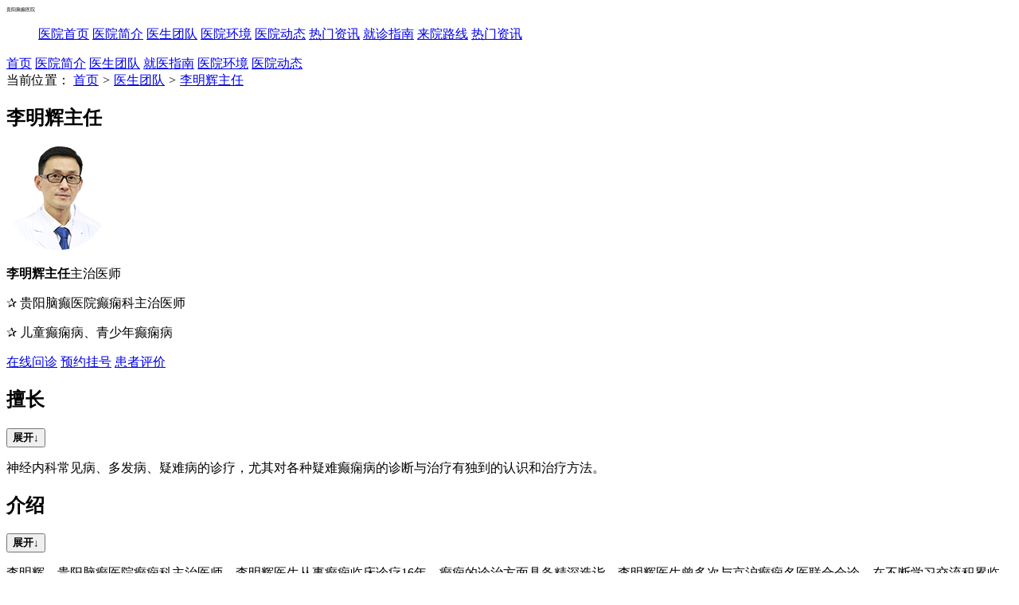

--- FILE ---
content_type: text/html; charset=UTF-8
request_url: https://myyk.fh21.com.cn/hexpert_21794/557.html
body_size: 10436
content:
<!DOCTYPE html>
<html>
<head>
    <meta charset="UTF-8">
    <meta name="viewport" content="width=device-width,initial-scale=1.0,maximum-scale=1.0,user-scalable=0">
    <meta name="apple-mobile-web-app-capable" content="yes">
    <meta name="apple-mobile-web-app-status-bar-style" content="black">
    <meta name="apple-touch-fullscreen" content="yes">
    <meta name="format-detection" content="telephone=no,email=no">
    <meta name="applicable-device" content="mobile">
    <meta http-equiv="Cache-Control" content="no-transform"/>
    <meta http-equiv="Cache-Control" content="no-siteapp"/>
    <title>「李明辉主任」-李明辉主任医生治疗癫痫病怎么样-贵阳脑癫医院李明辉主任医生预约挂号-复禾医院库 </title>
    <meta name="keywords" content="李明辉主任,李明辉主任医生治疗癫痫病怎么样,李明辉主任医生,贵阳脑癫医院李明辉主任医生预约挂号"/>
    <meta name="description" content="复禾医院库为您提供贵阳脑癫医院李明辉主任医生相关治疗信息,为您准确提供贵阳脑癫医院李明辉主任出诊时间,贵阳脑癫医院专家预约挂号服务,以及贵阳脑癫医院地址、电话等信息,请您如实填写,稍后会有客服根据您的预留信息,与您取得联系,助您就诊愉快,早日恢复健康."/>
    
    <link rel="stylesheet" href="https://static.fh21.com.cn/internethospital/wap/css/base.inc.css?v=20211">
    <link rel="canonical" href="https://yyk.fh21.com.cn/hexpert_21794/557.html">
    <script type="text/javascript" src="https://static.fh21.com.cn/internethospital/wap/js/jquery.2.min.js"></script>
    <script id="baselink" type="text/javascript" src="https://static.fh21.com.cn/internethospital/wap/js/pagead.js?v0808"></script>
    <style type="text/css">
.aic{ align-items: center; }
.hospital-info .hospital-name.hospital-tags{ margin-top: 0; font-size: .3rem; }
.hospital-info .hospital-name.hospital-tags .tags-item{ font-size: .24rem; height: .32rem; padding: 0 .1rem; border-radius: 4px;  line-height: .32rem; margin-right: 0; margin-left: .2rem; }
.meuns-nav{
  margin-top: .2rem;
  border-bottom: 1px solid #009de0;
  border-top: 1px solid #009de0;
}
.meuns-nav a{
  margin-right: .2rem;
  line-height: .68rem;
  padding: 0 .15rem;
}
.meuns-nav a.on{
  border-bottom: 1px solid #009de0;
}
img{
  font-size: .24rem;
}
.article-main .article-main-items.max-height {
    max-height: 600px;
    -webkit-line-clamp: 20;
    line-clamp: 20;
}
.aic{ align-items:center; }
.img-cover{object-fit: cover;}
.img-contain{ object-fit:contain; }
.h-1{ height:100%; }
.hospital-mix-v2 .hospital-mix-pic{ width:2.8rem; height:1.6rem; }
.doctor-team .team-list .right .r-right.zfx{ width: 0.8rem; line-height: .32rem; }
.doctor-team .team-list .right .r-right.zfx a{ padding: 0.08rem 0; background-color: #338aff; }
.picker{ left: 0;}
.lh36{ line-height:.36rem; }
.lh40{ line-height:.4rem; }
.lh44{ line-height:.44rem; }
.lh48{ line-height:.48rem; }
.fcc{ color:#ccc; }
.gg-flag:after{ position:absolute; right:0; top:0;content:'广告';line-height:1.3;background-color: rgba(0,0,0,0.3);color: rgba(255,255,255,0.5);font-size: 12px;padding: 0px 3px;transform-origin: right top; transform: scale(.8);}
.gg-flag:before{ position:absolute; left:0;bottom:0;content:'（黔)医广(2025)第02-26-105号';line-height:1.3;background-color: rgba(0,0,0,0.3);color: rgba(255,255,255,0.5);font-size: 12px;padding: 0px 2px;transform-origin: left bottom; transform: scale(.8);}.hospital-mix .hospital-mix-pic{ height:auto; min-height:2rem; max-height:2.3rem; }
.bj_title_img_txt{ position:absolute; left:.14rem; top: 50%; right: .14rem; transform: translateY(-50%); max-height: 1.32rem; overflow: hidden; font-size:.32rem; color:#fff; line-height:.44rem; text-align:center; font-weight:bold; }
.ellipsis-p p{ display:none; }
.ellipsis-p p:first-child{ display:block; overflow: hidden; white-space: nowrap; text-overflow: ellipsis; }
.header-main{ font-size:.32rem; font-weight:normal; }
.intro-title .di{ display: inline; font-size:.36rem; }
.hospital-info .hospital-name.hospital-tags .h1{ font-size:.3rem; }

.depart-title-v2:before{ background-position-x:-0.2rem; }
.depart-title-v2:after{ background-position-x:.2rem; }
.depart-title-v2 { min-width: 80%;width: auto;position: static;transform: translate(0);max-width: 94%; }
.depart-title-v2-box{position: absolute;left: 0;width: 100%;top: 0;}
#allmap img{ width:auto; vertical-align: unset; }

</style>
    <!-- application/ld+json -->
    <script type="application/ld+json">
    {
    "@context": "https://ziyuan.baidu.com/contexts/cambrian.jsonld",
    "@id": "https://m.fh21.com.cn/yyk/hexpert_21794/557.html",
    "title": "「李明辉主任」-李明辉主任医生治疗癫痫病怎么样-贵阳脑癫医院李明辉主任医生预约挂号-复禾医院库",
    "description": "复禾医院库为您提供贵阳脑癫医院李明辉主任医生相关治疗信息,为您准确提供贵阳脑癫医院李明辉主任出诊时间,贵阳脑癫医院专家预约挂号服务,以及贵阳脑癫医院地址、电话等信息,请您如实填写,稍后会有客服根据您的预留信息,与您取得联系,助您就诊愉快,早日恢复健康.",
    "pubDate": "2020-01-15T15:49:14",
    "upDate": "2026-01-19T05:49:54"
}
</script>

    
  <link rel="stylesheet" href="https://static.fh21.com.cn/internethospital/wap/css/swiper.min.css">
  <style type="text/css">
    .introduce.Js_shanchangZhankaiContent.ellipsis p{ display: inline; }
  </style>

    <link rel="stylesheet" href="https://static.fh21.com.cn/internethospital/theme/m/dianxian/style.css">
  <script>
    function setDefaultDoctorImg(_this){
        _this.src = '//static.fh21.com.cn/hospital/pc/images/doctor_default.jpg';
        _this.onerror = null;
    }
  (function(){
  var el = document.createElement("script");
  el.src = "https://lf1-cdn-tos.bytegoofy.com/goofy/ttzz/push.js?5a3b6b40a59bf0f099b37dc14dff91ef81a42d418a3d267b0aaa387c783c5d57bc434964556b7d7129e9b750ed197d397efd7b0c6c715c1701396e1af40cec962b8d7c8c6655c9b00211740aa8a98e2e";
  el.id = "ttzz";
  var s = document.getElementsByTagName("script")[0];
  s.parentNode.insertBefore(el, s);
  })(window)
  </script>
</head>

<body data-hpay="1" data-hname="贵阳脑癫医院" data-hospitalid="21794" data-url="https://myyk.fh21.com.cn" class="theme">


    <header class="header">
      <a href="https://myyk.fh21.com.cn/hospital_21794.html" class="header-back">
      <span class="icon-back"></span>
    </a>
    <h1 class="header-main ellipsis">贵阳脑癫医院</h1>
    <div class="header-right">
        <a href="https://myyk.fh21.com.cn/hospital_21794/gh.html" class="ico icon ico-header-menu vam txt"></a>
          </div>
  <!-- .this is common healer-subwrap-menu -->
<section class="header-sub-wrap" id="header-sub-wrap">
    <div class="header-sub-box">
        <dl class="header-cate">
            <dd class="header-cate-links yyk-dz-style">
                <a href="https://myyk.fh21.com.cn/hospital_21794.html" class="header-cate-link" >医院首页</a>
                <a href="https://myyk.fh21.com.cn/introduce_21794.html" class="header-cate-link" >医院简介</a>
                <a href="https://myyk.fh21.com.cn/hexpert_21794.html" class="header-cate-link" >医生团队</a>
                
                <a href="https://myyk.fh21.com.cn/hospital_21794/hj.html" class="header-cate-link" >医院环境</a>
                                <a href="https://s.fh21.com.cn/jianfei/hospital_21794/" class="f26 fcf shrink0 last">医院动态</a>
                                <a href="https://m.fh21.com.cn/news/yldt/gzndyy/" class="header-cate-link" >热门资讯</a>
                <a href="https://myyk.fh21.com.cn/hospital_21794/zn.html" class="header-cate-link" >就诊指南</a>
                <a href="https://myyk.fh21.com.cn/introduce_21794.html#map" class="header-cate-link" >来院路线</a>
                <a href="https://m.fh21.com.cn/news/yldt/gzndyy/" class="header-cate-link">热门资讯</a>
            </dd>
        </dl>
        <i class="ico ico-header-collapse-up" onclick="$('#header-sub-wrap').toggle();"></i>
    </div>
</section></header>

<!-- brandhospital fe/hospital/m/doctor-detail.tpl -->
  <!-- footer-menu -->
  <div class="footer-scroll Js_footerScroll" id="menu">
  <div class="scroll-a flex f26 off posr">
    <a href="https://myyk.fh21.com.cn/hospital_21794.html" class="f26 fcf shrink0">首页</a>
    <a href="https://myyk.fh21.com.cn/introduce_21794.html" class="f26 fcf shrink0">医院简介</a>
    <a href="https://myyk.fh21.com.cn/hexpert_21794.html" class="f26 fcf shrink0">医生团队</a>
    <!-- <a href="https://myyk.fh21.com.cn/hospital_21794/tsyl.html" class="f26 fcf shrink0">特色医疗</a> -->
    <a href="https://myyk.fh21.com.cn/hospital_21794/zn.html" class="f26 fcf shrink0">就医指南</a>
    <a href="https://myyk.fh21.com.cn/hospital_21794/hj.html" class="f26 fcf shrink0">医院环境</a>
        <a href="https://s.fh21.com.cn/jianfei/hospital_21794/" class="f26 fcf shrink0 last">医院动态</a>
          </div>
</div>

  <div id="indexTopBanner"></div>
  <!--bread-->
  <section class="bread ellipsis" id="bread">
	当前位置：
		<a href="https://myyk.fh21.com.cn/hospital_21794.html" class="bread-link">首页</a>
	    <em> > </em>
  <a href="https://myyk.fh21.com.cn/hexpert_21794.html" class="">医生团队</a>
    <em> > </em>
  <a href="#" class="a-link">李明辉主任</a>
  </section>


  <!--医生-->
  <div class="doctor-team block-item" id="currentDoctor">
	<div class="list-title pl15">
		<h2 class="fll f34 fc5">李明辉主任</h2>
	</div>

	<div class="flex team-list mr15 ml15 bb1-dashed">
		<div class="left shrink0">
			<img src="https://file.fh21.com.cn/fhfile1/M00/01/01/oYYBAF6FlEqANNmzAABeH47gSnw211.png" onerror="setDefaultDoctorImg(this)" alt="李明辉主任 主治医师">
		</div>
		<div class="right grow1 f28">
			<div class="flex r-top">
				<div class="r-left grow1">
					<p class="flex mb10"><strong class="f32 cell">李明辉主任</strong><span class="cell">主治医师</span></p>
					<!-- 2 -->
					                    					<p class="ellipsis mb10">✰ 贵阳脑癫医院癫痫科主治医师</p>                    					<p class="ellipsis mb10">✰ 儿童癫痫病、青少年癫痫病</p>                                        				</div>
				<div class="r-right f24 shrink0">
					<a class="fcf mb10 Js_toShangwutong" href="https://lut.zoosnet.net/LR/Chatpre.aspx?id=LUT87762619&lng=cn&e=youhua.fhyyk&r=youhua.fhyyk&p=youhua.fhyyk" rel="nofollow">在线问诊</a>
					<a class="fcf blue" href="https://myyk.fh21.com.cn/hospital_21794/gh.html?doctorId=557">预约挂号</a>
					<a class="fcf" href="https://myyk.fh21.com.cn/hospital_21794/pj.html">患者评价</a>
				</div>
			</div>
		</div>
	</div>
</div>
  <!--擅长-->
  <div class="doctor-team">
	<div class="list-title pl15">
		<h2 class="fll f34 fc5">擅长</h2>
		<button class="fcb f24 flr mr15 Js_shanchangZhankai off"><strong>展开</strong>↓</button>
	</div>
	<div class="introduce f28 mr15 ml15 Js_shanchangZhankaiContent ellipsis-p">
        <p>神经内科常见病、多发病、疑难病的诊疗，尤其对各种疑难癫痫病的诊断与治疗有独到的认识和治疗方法。</p>
	</div>
</div>
  <!--介绍-->
  <div class="doctor-team">
	<div class="list-title pl15">
		<h2 class="fll f34 fc5">介绍</h2>
		<button class="fcb f24 flr mr15 Js_shanchangZhankai off"><strong>展开</strong>↓</button>
	</div>
	<div class="introduce f28 mr15 ml15 Js_shanchangZhankaiContent ellipsis-p em2">
        <p>李明辉，贵阳脑癫医院癫痫科主治医师，李明辉医生从事癫痫临床诊疗16年，癫痫的诊治方面具备精深造诣。李明辉医生曾多次与京沪癫痫名医联合会诊，在不断学习交流积累临床诊疗经验的同时，积极吸收最前沿的癫痫诊疗技术与理论。</p>
	</div>
</div>
  <!--医生排班-->
  <div class="doctor-plan">
	<a name="tips"></a>
	<div class="list-title pl15">
		<h2 class="fll f34 fc5">医生排班</h2>
	</div>
	<div class="doctor-plan2 flex posr pl15">
		<div class="d-cell shrink0">
			<table cellspacing="0" cellpadding="0" border="0" class="table one f28">
				<tr class="bb1-dashed"><th>时间段</th><th class="btn-th swiper-prev"><button class="btn">←</button></th></tr>
				<tr class="bb1-dashed"><td>上午</td><td></td></tr>
				<tr class="two"><td>下午</td><td></td></tr>
			</table>
		</div>
		<div class="d-center grow1 swiper-container">
			<div class="swiper-wrapper">
												<table cellspacing="0" cellpadding="0" border="0" class="table center f28 swiper-slide">
					<thead>
						<tr class="bb1-dashed">
	                        	                        							<th>
								<div class="th-box">
									<p>01/20</p>
									<p>周二</p>
								</div>
							</th>
								                        	                        							<th>
								<div class="th-box">
									<p>01/21</p>
									<p>周三</p>
								</div>
							</th>
								                        	                        							<th>
								<div class="th-box">
									<p>01/22</p>
									<p>周四</p>
								</div>
							</th>
								                        	                        							<th>
								<div class="th-box">
									<p>01/23</p>
									<p>周五</p>
								</div>
							</th>
								                        	                        	                        	                        	                        	                        	                        	                        	                        	                        	                        	                        	                        	                        	                        	                        	                        	                        	                        	                        	                        	                        	                        	                        	                        	                        	                        	                        	                        	                        	                        	                        	                        	                        	                        	                        	                        	                        	                        	                        	                        	                        	                        	                        	                        	                        	                        	                        	                        	                        	                        	                        	                        						</tr>
					</thead>
					<tbody>
						<tr class="bb1-dashed">
	                        
	                        							<td>
																<a href="https://myyk.fh21.com.cn/hospital_21794/gh/557.html" data-time="2026,01,20,1" class="fcb Js_saveCookie">预约</a>
															</td>
								                         
	                        							<td>
																<a href="https://myyk.fh21.com.cn/hospital_21794/gh/557.html" data-time="2026,01,21,1" class="fcb Js_saveCookie">预约</a>
															</td>
								                         
	                        							<td>
																<a href="https://myyk.fh21.com.cn/hospital_21794/gh/557.html" data-time="2026,01,22,1" class="fcb Js_saveCookie">预约</a>
															</td>
								                         
	                        							<td>
																<a href="https://myyk.fh21.com.cn/hospital_21794/gh/557.html" data-time="2026,01,23,1" class="fcb Js_saveCookie">预约</a>
															</td>
								                         
	                        	                         
	                        	                         
	                        	                         
	                        	                         
	                        	                         
	                        	                         
	                        	                         
	                        	                         
	                        	                         
	                        	                         
	                        	                         
	                        	                         
	                        	                         
	                        	                         
	                        	                         
	                        	                         
	                        	                         
	                        	                         
	                        	                         
	                        	                         
	                        	                         
	                        	                         
	                        	                         
	                        	                         
	                        	                         
	                        	                        						</tr>
						<tr>
	                        
	                        							<td>
																<a href="https://myyk.fh21.com.cn/hospital_21794/gh/557.html" data-time="2026,01,20,2" class="fcb Js_saveCookie">预约</a>
															</td>
								                         
	                        							<td>
																<a href="https://myyk.fh21.com.cn/hospital_21794/gh/557.html" data-time="2026,01,21,2" class="fcb Js_saveCookie">预约</a>
															</td>
								                         
	                        							<td>
																<a href="https://myyk.fh21.com.cn/hospital_21794/gh/557.html" data-time="2026,01,22,2" class="fcb Js_saveCookie">预约</a>
															</td>
								                         
	                        							<td>
																<a href="https://myyk.fh21.com.cn/hospital_21794/gh/557.html" data-time="2026,01,23,2" class="fcb Js_saveCookie">预约</a>
															</td>
								                         
	                        	                         
	                        	                         
	                        	                         
	                        	                         
	                        	                         
	                        	                         
	                        	                         
	                        	                         
	                        	                         
	                        	                         
	                        	                         
	                        	                         
	                        	                         
	                        	                         
	                        	                         
	                        	                         
	                        	                         
	                        	                         
	                        	                         
	                        	                         
	                        	                         
	                        	                         
	                        	                         
	                        	                         
	                        	                         
	                        	                        						</tr>
					</tbody>
				</table>
																																								<table cellspacing="0" cellpadding="0" border="0" class="table center f28 swiper-slide">
					<thead>
						<tr class="bb1-dashed">
	                        	                        	                        	                        	                        	                        	                        	                        	                        	                        							<th>
								<div class="th-box g">
									<p>01/24</p>
									<p>周六</p>
								</div>
							</th>
								                        	                        							<th>
								<div class="th-box g">
									<p>01/25</p>
									<p>周日</p>
								</div>
							</th>
								                        	                        							<th>
								<div class="th-box">
									<p>01/26</p>
									<p>周一</p>
								</div>
							</th>
								                        	                        							<th>
								<div class="th-box">
									<p>01/27</p>
									<p>周二</p>
								</div>
							</th>
								                        	                        	                        	                        	                        	                        	                        	                        	                        	                        	                        	                        	                        	                        	                        	                        	                        	                        	                        	                        	                        	                        	                        	                        	                        	                        	                        	                        	                        	                        	                        	                        	                        	                        	                        	                        	                        	                        	                        	                        	                        	                        	                        	                        	                        						</tr>
					</thead>
					<tbody>
						<tr class="bb1-dashed">
	                        
	                        	                         
	                        	                         
	                        	                         
	                        	                         
	                        							<td>
																<a href="https://myyk.fh21.com.cn/hospital_21794/gh/557.html" data-time="2026,01,24,1" class="fcb Js_saveCookie">预约</a>
															</td>
								                         
	                        							<td>
																<a href="https://myyk.fh21.com.cn/hospital_21794/gh/557.html" data-time="2026,01,25,1" class="fcb Js_saveCookie">预约</a>
															</td>
								                         
	                        							<td>
																<a href="https://myyk.fh21.com.cn/hospital_21794/gh/557.html" data-time="2026,01,26,1" class="fcb Js_saveCookie">预约</a>
															</td>
								                         
	                        							<td>
																<a href="https://myyk.fh21.com.cn/hospital_21794/gh/557.html" data-time="2026,01,27,1" class="fcb Js_saveCookie">预约</a>
															</td>
								                         
	                        	                         
	                        	                         
	                        	                         
	                        	                         
	                        	                         
	                        	                         
	                        	                         
	                        	                         
	                        	                         
	                        	                         
	                        	                         
	                        	                         
	                        	                         
	                        	                         
	                        	                         
	                        	                         
	                        	                         
	                        	                         
	                        	                         
	                        	                         
	                        	                         
	                        	                        						</tr>
						<tr>
	                        
	                        	                         
	                        	                         
	                        	                         
	                        	                         
	                        							<td>
																<a href="https://myyk.fh21.com.cn/hospital_21794/gh/557.html" data-time="2026,01,24,2" class="fcb Js_saveCookie">预约</a>
															</td>
								                         
	                        							<td>
																<a href="https://myyk.fh21.com.cn/hospital_21794/gh/557.html" data-time="2026,01,25,2" class="fcb Js_saveCookie">预约</a>
															</td>
								                         
	                        							<td>
																<a href="https://myyk.fh21.com.cn/hospital_21794/gh/557.html" data-time="2026,01,26,2" class="fcb Js_saveCookie">预约</a>
															</td>
								                         
	                        							<td>
																<a href="https://myyk.fh21.com.cn/hospital_21794/gh/557.html" data-time="2026,01,27,2" class="fcb Js_saveCookie">预约</a>
															</td>
								                         
	                        	                         
	                        	                         
	                        	                         
	                        	                         
	                        	                         
	                        	                         
	                        	                         
	                        	                         
	                        	                         
	                        	                         
	                        	                         
	                        	                         
	                        	                         
	                        	                         
	                        	                         
	                        	                         
	                        	                         
	                        	                         
	                        	                         
	                        	                         
	                        	                         
	                        	                        						</tr>
					</tbody>
				</table>
																																								<table cellspacing="0" cellpadding="0" border="0" class="table center f28 swiper-slide">
					<thead>
						<tr class="bb1-dashed">
	                        	                        	                        	                        	                        	                        	                        	                        	                        	                        	                        	                        	                        	                        	                        	                        	                        	                        							<th>
								<div class="th-box">
									<p>01/28</p>
									<p>周三</p>
								</div>
							</th>
								                        	                        							<th>
								<div class="th-box">
									<p>01/29</p>
									<p>周四</p>
								</div>
							</th>
								                        	                        							<th>
								<div class="th-box">
									<p>01/30</p>
									<p>周五</p>
								</div>
							</th>
								                        	                        							<th>
								<div class="th-box g">
									<p>01/31</p>
									<p>周六</p>
								</div>
							</th>
								                        	                        	                        	                        	                        	                        	                        	                        	                        	                        	                        	                        	                        	                        	                        	                        	                        	                        	                        	                        	                        	                        	                        	                        	                        	                        	                        	                        	                        	                        	                        	                        	                        	                        	                        	                        	                        						</tr>
					</thead>
					<tbody>
						<tr class="bb1-dashed">
	                        
	                        	                         
	                        	                         
	                        	                         
	                        	                         
	                        	                         
	                        	                         
	                        	                         
	                        	                         
	                        							<td>
																<a href="https://myyk.fh21.com.cn/hospital_21794/gh/557.html" data-time="2026,01,28,1" class="fcb Js_saveCookie">预约</a>
															</td>
								                         
	                        							<td>
																<a href="https://myyk.fh21.com.cn/hospital_21794/gh/557.html" data-time="2026,01,29,1" class="fcb Js_saveCookie">预约</a>
															</td>
								                         
	                        							<td>
																<a href="https://myyk.fh21.com.cn/hospital_21794/gh/557.html" data-time="2026,01,30,1" class="fcb Js_saveCookie">预约</a>
															</td>
								                         
	                        							<td>
																<a href="https://myyk.fh21.com.cn/hospital_21794/gh/557.html" data-time="2026,01,31,1" class="fcb Js_saveCookie">预约</a>
															</td>
								                         
	                        	                         
	                        	                         
	                        	                         
	                        	                         
	                        	                         
	                        	                         
	                        	                         
	                        	                         
	                        	                         
	                        	                         
	                        	                         
	                        	                         
	                        	                         
	                        	                         
	                        	                         
	                        	                         
	                        	                         
	                        	                        						</tr>
						<tr>
	                        
	                        	                         
	                        	                         
	                        	                         
	                        	                         
	                        	                         
	                        	                         
	                        	                         
	                        	                         
	                        							<td>
																<a href="https://myyk.fh21.com.cn/hospital_21794/gh/557.html" data-time="2026,01,28,2" class="fcb Js_saveCookie">预约</a>
															</td>
								                         
	                        							<td>
																<a href="https://myyk.fh21.com.cn/hospital_21794/gh/557.html" data-time="2026,01,29,2" class="fcb Js_saveCookie">预约</a>
															</td>
								                         
	                        							<td>
																<a href="https://myyk.fh21.com.cn/hospital_21794/gh/557.html" data-time="2026,01,30,2" class="fcb Js_saveCookie">预约</a>
															</td>
								                         
	                        							<td>
																<a href="https://myyk.fh21.com.cn/hospital_21794/gh/557.html" data-time="2026,01,31,2" class="fcb Js_saveCookie">预约</a>
															</td>
								                         
	                        	                         
	                        	                         
	                        	                         
	                        	                         
	                        	                         
	                        	                         
	                        	                         
	                        	                         
	                        	                         
	                        	                         
	                        	                         
	                        	                         
	                        	                         
	                        	                         
	                        	                         
	                        	                         
	                        	                         
	                        	                        						</tr>
					</tbody>
				</table>
																																								<table cellspacing="0" cellpadding="0" border="0" class="table center f28 swiper-slide">
					<thead>
						<tr class="bb1-dashed">
	                        	                        	                        	                        	                        	                        	                        	                        	                        	                        	                        	                        	                        	                        	                        	                        	                        	                        	                        	                        	                        	                        	                        	                        	                        	                        							<th>
								<div class="th-box g">
									<p>02/01</p>
									<p>周日</p>
								</div>
							</th>
								                        	                        							<th>
								<div class="th-box">
									<p>02/02</p>
									<p>周一</p>
								</div>
							</th>
								                        	                        							<th>
								<div class="th-box">
									<p>02/03</p>
									<p>周二</p>
								</div>
							</th>
								                        	                        							<th>
								<div class="th-box">
									<p>02/04</p>
									<p>周三</p>
								</div>
							</th>
								                        	                        	                        	                        	                        	                        	                        	                        	                        	                        	                        	                        	                        	                        	                        	                        	                        	                        	                        	                        	                        	                        	                        	                        	                        	                        	                        	                        	                        						</tr>
					</thead>
					<tbody>
						<tr class="bb1-dashed">
	                        
	                        	                         
	                        	                         
	                        	                         
	                        	                         
	                        	                         
	                        	                         
	                        	                         
	                        	                         
	                        	                         
	                        	                         
	                        	                         
	                        	                         
	                        							<td>
																<a href="https://myyk.fh21.com.cn/hospital_21794/gh/557.html" data-time="2026,02,01,1" class="fcb Js_saveCookie">预约</a>
															</td>
								                         
	                        							<td>
																<a href="https://myyk.fh21.com.cn/hospital_21794/gh/557.html" data-time="2026,02,02,1" class="fcb Js_saveCookie">预约</a>
															</td>
								                         
	                        							<td>
																<a href="https://myyk.fh21.com.cn/hospital_21794/gh/557.html" data-time="2026,02,03,1" class="fcb Js_saveCookie">预约</a>
															</td>
								                         
	                        							<td>
																<a href="https://myyk.fh21.com.cn/hospital_21794/gh/557.html" data-time="2026,02,04,1" class="fcb Js_saveCookie">预约</a>
															</td>
								                         
	                        	                         
	                        	                         
	                        	                         
	                        	                         
	                        	                         
	                        	                         
	                        	                         
	                        	                         
	                        	                         
	                        	                         
	                        	                         
	                        	                         
	                        	                         
	                        	                        						</tr>
						<tr>
	                        
	                        	                         
	                        	                         
	                        	                         
	                        	                         
	                        	                         
	                        	                         
	                        	                         
	                        	                         
	                        	                         
	                        	                         
	                        	                         
	                        	                         
	                        							<td>
																<a href="https://myyk.fh21.com.cn/hospital_21794/gh/557.html" data-time="2026,02,01,2" class="fcb Js_saveCookie">预约</a>
															</td>
								                         
	                        							<td>
																<a href="https://myyk.fh21.com.cn/hospital_21794/gh/557.html" data-time="2026,02,02,2" class="fcb Js_saveCookie">预约</a>
															</td>
								                         
	                        							<td>
																<a href="https://myyk.fh21.com.cn/hospital_21794/gh/557.html" data-time="2026,02,03,2" class="fcb Js_saveCookie">预约</a>
															</td>
								                         
	                        							<td>
																<a href="https://myyk.fh21.com.cn/hospital_21794/gh/557.html" data-time="2026,02,04,2" class="fcb Js_saveCookie">预约</a>
															</td>
								                         
	                        	                         
	                        	                         
	                        	                         
	                        	                         
	                        	                         
	                        	                         
	                        	                         
	                        	                         
	                        	                         
	                        	                         
	                        	                         
	                        	                         
	                        	                         
	                        	                        						</tr>
					</tbody>
				</table>
																																								<table cellspacing="0" cellpadding="0" border="0" class="table center f28 swiper-slide">
					<thead>
						<tr class="bb1-dashed">
	                        	                        	                        	                        	                        	                        	                        	                        	                        	                        	                        	                        	                        	                        	                        	                        	                        	                        	                        	                        	                        	                        	                        	                        	                        	                        	                        	                        	                        	                        	                        	                        	                        	                        							<th>
								<div class="th-box">
									<p>02/05</p>
									<p>周四</p>
								</div>
							</th>
								                        	                        							<th>
								<div class="th-box">
									<p>02/06</p>
									<p>周五</p>
								</div>
							</th>
								                        	                        							<th>
								<div class="th-box g">
									<p>02/07</p>
									<p>周六</p>
								</div>
							</th>
								                        	                        							<th>
								<div class="th-box g">
									<p>02/08</p>
									<p>周日</p>
								</div>
							</th>
								                        	                        	                        	                        	                        	                        	                        	                        	                        	                        	                        	                        	                        	                        	                        	                        	                        	                        	                        	                        	                        						</tr>
					</thead>
					<tbody>
						<tr class="bb1-dashed">
	                        
	                        	                         
	                        	                         
	                        	                         
	                        	                         
	                        	                         
	                        	                         
	                        	                         
	                        	                         
	                        	                         
	                        	                         
	                        	                         
	                        	                         
	                        	                         
	                        	                         
	                        	                         
	                        	                         
	                        							<td>
																<a href="https://myyk.fh21.com.cn/hospital_21794/gh/557.html" data-time="2026,02,05,1" class="fcb Js_saveCookie">预约</a>
															</td>
								                         
	                        							<td>
																<a href="https://myyk.fh21.com.cn/hospital_21794/gh/557.html" data-time="2026,02,06,1" class="fcb Js_saveCookie">预约</a>
															</td>
								                         
	                        							<td>
																<a href="https://myyk.fh21.com.cn/hospital_21794/gh/557.html" data-time="2026,02,07,1" class="fcb Js_saveCookie">预约</a>
															</td>
								                         
	                        							<td>
																<a href="https://myyk.fh21.com.cn/hospital_21794/gh/557.html" data-time="2026,02,08,1" class="fcb Js_saveCookie">预约</a>
															</td>
								                         
	                        	                         
	                        	                         
	                        	                         
	                        	                         
	                        	                         
	                        	                         
	                        	                         
	                        	                         
	                        	                         
	                        	                        						</tr>
						<tr>
	                        
	                        	                         
	                        	                         
	                        	                         
	                        	                         
	                        	                         
	                        	                         
	                        	                         
	                        	                         
	                        	                         
	                        	                         
	                        	                         
	                        	                         
	                        	                         
	                        	                         
	                        	                         
	                        	                         
	                        							<td>
																<a href="https://myyk.fh21.com.cn/hospital_21794/gh/557.html" data-time="2026,02,05,2" class="fcb Js_saveCookie">预约</a>
															</td>
								                         
	                        							<td>
																<a href="https://myyk.fh21.com.cn/hospital_21794/gh/557.html" data-time="2026,02,06,2" class="fcb Js_saveCookie">预约</a>
															</td>
								                         
	                        							<td>
																<a href="https://myyk.fh21.com.cn/hospital_21794/gh/557.html" data-time="2026,02,07,2" class="fcb Js_saveCookie">预约</a>
															</td>
								                         
	                        							<td>
																<a href="https://myyk.fh21.com.cn/hospital_21794/gh/557.html" data-time="2026,02,08,2" class="fcb Js_saveCookie">预约</a>
															</td>
								                         
	                        	                         
	                        	                         
	                        	                         
	                        	                         
	                        	                         
	                        	                         
	                        	                         
	                        	                         
	                        	                         
	                        	                        						</tr>
					</tbody>
				</table>
																																								<table cellspacing="0" cellpadding="0" border="0" class="table center f28 swiper-slide">
					<thead>
						<tr class="bb1-dashed">
	                        	                        	                        	                        	                        	                        	                        	                        	                        	                        	                        	                        	                        	                        	                        	                        	                        	                        	                        	                        	                        	                        	                        	                        	                        	                        	                        	                        	                        	                        	                        	                        	                        	                        	                        	                        	                        	                        	                        	                        	                        	                        							<th>
								<div class="th-box">
									<p>02/09</p>
									<p>周一</p>
								</div>
							</th>
								                        	                        							<th>
								<div class="th-box">
									<p>02/10</p>
									<p>周二</p>
								</div>
							</th>
								                        	                        							<th>
								<div class="th-box">
									<p>02/11</p>
									<p>周三</p>
								</div>
							</th>
								                        	                        							<th>
								<div class="th-box">
									<p>02/12</p>
									<p>周四</p>
								</div>
							</th>
								                        	                        	                        	                        	                        	                        	                        	                        	                        	                        	                        	                        	                        						</tr>
					</thead>
					<tbody>
						<tr class="bb1-dashed">
	                        
	                        	                         
	                        	                         
	                        	                         
	                        	                         
	                        	                         
	                        	                         
	                        	                         
	                        	                         
	                        	                         
	                        	                         
	                        	                         
	                        	                         
	                        	                         
	                        	                         
	                        	                         
	                        	                         
	                        	                         
	                        	                         
	                        	                         
	                        	                         
	                        							<td>
																<a href="https://myyk.fh21.com.cn/hospital_21794/gh/557.html" data-time="2026,02,09,1" class="fcb Js_saveCookie">预约</a>
															</td>
								                         
	                        							<td>
																<a href="https://myyk.fh21.com.cn/hospital_21794/gh/557.html" data-time="2026,02,10,1" class="fcb Js_saveCookie">预约</a>
															</td>
								                         
	                        							<td>
																<a href="https://myyk.fh21.com.cn/hospital_21794/gh/557.html" data-time="2026,02,11,1" class="fcb Js_saveCookie">预约</a>
															</td>
								                         
	                        							<td>
																<a href="https://myyk.fh21.com.cn/hospital_21794/gh/557.html" data-time="2026,02,12,1" class="fcb Js_saveCookie">预约</a>
															</td>
								                         
	                        	                         
	                        	                         
	                        	                         
	                        	                         
	                        	                         
	                        	                        						</tr>
						<tr>
	                        
	                        	                         
	                        	                         
	                        	                         
	                        	                         
	                        	                         
	                        	                         
	                        	                         
	                        	                         
	                        	                         
	                        	                         
	                        	                         
	                        	                         
	                        	                         
	                        	                         
	                        	                         
	                        	                         
	                        	                         
	                        	                         
	                        	                         
	                        	                         
	                        							<td>
																<a href="https://myyk.fh21.com.cn/hospital_21794/gh/557.html" data-time="2026,02,09,2" class="fcb Js_saveCookie">预约</a>
															</td>
								                         
	                        							<td>
																<a href="https://myyk.fh21.com.cn/hospital_21794/gh/557.html" data-time="2026,02,10,2" class="fcb Js_saveCookie">预约</a>
															</td>
								                         
	                        							<td>
																<a href="https://myyk.fh21.com.cn/hospital_21794/gh/557.html" data-time="2026,02,11,2" class="fcb Js_saveCookie">预约</a>
															</td>
								                         
	                        							<td>
																<a href="https://myyk.fh21.com.cn/hospital_21794/gh/557.html" data-time="2026,02,12,2" class="fcb Js_saveCookie">预约</a>
															</td>
								                         
	                        	                         
	                        	                         
	                        	                         
	                        	                         
	                        	                         
	                        	                        						</tr>
					</tbody>
				</table>
																																								<table cellspacing="0" cellpadding="0" border="0" class="table center f28 swiper-slide">
					<thead>
						<tr class="bb1-dashed">
	                        	                        	                        	                        	                        	                        	                        	                        	                        	                        	                        	                        	                        	                        	                        	                        	                        	                        	                        	                        	                        	                        	                        	                        	                        	                        	                        	                        	                        	                        	                        	                        	                        	                        	                        	                        	                        	                        	                        	                        	                        	                        	                        	                        	                        	                        	                        	                        	                        	                        							<th>
								<div class="th-box">
									<p>02/13</p>
									<p>周五</p>
								</div>
							</th>
								                        	                        							<th>
								<div class="th-box g">
									<p>02/14</p>
									<p>周六</p>
								</div>
							</th>
								                        	                        							<th>
								<div class="th-box g">
									<p>02/15</p>
									<p>周日</p>
								</div>
							</th>
								                        	                        							<th>
								<div class="th-box">
									<p>02/16</p>
									<p>周一</p>
								</div>
							</th>
								                        	                        	                        	                        	                        						</tr>
					</thead>
					<tbody>
						<tr class="bb1-dashed">
	                        
	                        	                         
	                        	                         
	                        	                         
	                        	                         
	                        	                         
	                        	                         
	                        	                         
	                        	                         
	                        	                         
	                        	                         
	                        	                         
	                        	                         
	                        	                         
	                        	                         
	                        	                         
	                        	                         
	                        	                         
	                        	                         
	                        	                         
	                        	                         
	                        	                         
	                        	                         
	                        	                         
	                        	                         
	                        							<td>
																<a href="https://myyk.fh21.com.cn/hospital_21794/gh/557.html" data-time="2026,02,13,1" class="fcb Js_saveCookie">预约</a>
															</td>
								                         
	                        							<td>
																<a href="https://myyk.fh21.com.cn/hospital_21794/gh/557.html" data-time="2026,02,14,1" class="fcb Js_saveCookie">预约</a>
															</td>
								                         
	                        							<td>
																<a href="https://myyk.fh21.com.cn/hospital_21794/gh/557.html" data-time="2026,02,15,1" class="fcb Js_saveCookie">预约</a>
															</td>
								                         
	                        							<td>
																<a href="https://myyk.fh21.com.cn/hospital_21794/gh/557.html" data-time="2026,02,16,1" class="fcb Js_saveCookie">预约</a>
															</td>
								                         
	                        	                         
	                        	                        						</tr>
						<tr>
	                        
	                        	                         
	                        	                         
	                        	                         
	                        	                         
	                        	                         
	                        	                         
	                        	                         
	                        	                         
	                        	                         
	                        	                         
	                        	                         
	                        	                         
	                        	                         
	                        	                         
	                        	                         
	                        	                         
	                        	                         
	                        	                         
	                        	                         
	                        	                         
	                        	                         
	                        	                         
	                        	                         
	                        	                         
	                        							<td>
																<a href="https://myyk.fh21.com.cn/hospital_21794/gh/557.html" data-time="2026,02,13,2" class="fcb Js_saveCookie">预约</a>
															</td>
								                         
	                        							<td>
																<a href="https://myyk.fh21.com.cn/hospital_21794/gh/557.html" data-time="2026,02,14,2" class="fcb Js_saveCookie">预约</a>
															</td>
								                         
	                        							<td>
																<a href="https://myyk.fh21.com.cn/hospital_21794/gh/557.html" data-time="2026,02,15,2" class="fcb Js_saveCookie">预约</a>
															</td>
								                         
	                        							<td>
																<a href="https://myyk.fh21.com.cn/hospital_21794/gh/557.html" data-time="2026,02,16,2" class="fcb Js_saveCookie">预约</a>
															</td>
								                         
	                        	                         
	                        	                        						</tr>
					</tbody>
				</table>
																																								<table cellspacing="0" cellpadding="0" border="0" class="table center f28 swiper-slide">
					<thead>
						<tr class="bb1-dashed">
	                        	                        	                        	                        	                        	                        	                        	                        	                        	                        	                        	                        	                        	                        	                        	                        	                        	                        	                        	                        	                        	                        	                        	                        	                        	                        	                        	                        	                        	                        	                        	                        	                        	                        	                        	                        	                        	                        	                        	                        	                        	                        	                        	                        	                        	                        	                        	                        	                        	                        	                        	                        	                        	                        	                        	                        	                        	                        							<th>
								<div class="th-box">
									<p>02/17</p>
									<p>周二</p>
								</div>
							</th>
								                        	                        							<th>
								<div class="th-box">
									<p>02/18</p>
									<p>周三</p>
								</div>
							</th>
								                        						</tr>
					</thead>
					<tbody>
						<tr class="bb1-dashed">
	                        
	                        	                         
	                        	                         
	                        	                         
	                        	                         
	                        	                         
	                        	                         
	                        	                         
	                        	                         
	                        	                         
	                        	                         
	                        	                         
	                        	                         
	                        	                         
	                        	                         
	                        	                         
	                        	                         
	                        	                         
	                        	                         
	                        	                         
	                        	                         
	                        	                         
	                        	                         
	                        	                         
	                        	                         
	                        	                         
	                        	                         
	                        	                         
	                        	                         
	                        							<td>
																<a href="https://myyk.fh21.com.cn/hospital_21794/gh/557.html" data-time="2026,02,17,1" class="fcb Js_saveCookie">预约</a>
															</td>
								                         
	                        							<td>
																<a href="https://myyk.fh21.com.cn/hospital_21794/gh/557.html" data-time="2026,02,18,1" class="fcb Js_saveCookie">预约</a>
															</td>
								                        						</tr>
						<tr>
	                        
	                        	                         
	                        	                         
	                        	                         
	                        	                         
	                        	                         
	                        	                         
	                        	                         
	                        	                         
	                        	                         
	                        	                         
	                        	                         
	                        	                         
	                        	                         
	                        	                         
	                        	                         
	                        	                         
	                        	                         
	                        	                         
	                        	                         
	                        	                         
	                        	                         
	                        	                         
	                        	                         
	                        	                         
	                        	                         
	                        	                         
	                        	                         
	                        	                         
	                        							<td>
																<a href="https://myyk.fh21.com.cn/hospital_21794/gh/557.html" data-time="2026,02,17,2" class="fcb Js_saveCookie">预约</a>
															</td>
								                         
	                        							<td>
																<a href="https://myyk.fh21.com.cn/hospital_21794/gh/557.html" data-time="2026,02,18,2" class="fcb Js_saveCookie">预约</a>
															</td>
								                        						</tr>
					</tbody>
				</table>
																			</div>
		</div>
		<div class="d-cell d-cell2 shrink0">
			<table cellspacing="0" cellpadding="0" border="0" class="table one f28">
				<tr class="bb1-dashed"><th class="swiper-next"><button class="btn">→</button></th></tr>
				<tr class="bb1-dashed"><td></td></tr>
				<tr class="two"><td></td></tr>
			</table>
		</div>
	</div>
</div>
<script>
  //跳转前存cookie
  $('.Js_saveCookie').on('click', function() {
    saveCookie('time',$(this).attr('data-time'));
    console.log($(this).attr('data-time'))
  });
  //写Cookie
  function saveCookie(objName, objValue, objHours) {
      var str = objName + "=" + escape(objValue); //编码
      if (objHours > 0) {//为0时不设定过期时间，浏览器关闭时cookie自动消失
          var date = new Date();
          var ms = objHours * 3600 * 1000;
          date.setTime(date.getTime() + ms);
          str += '; expires=" + date.toGMTString()';
      }
      document.cookie = str + '; path=/';
  }
  //读Cookie
  function getCookie(objName) {//获取指定名称的cookie的值
      var arrStr = document.cookie.split("; ");
      for (var i = 0; i < arrStr.length; i++) {
          var temp = arrStr[i].split("=");
          if (temp[0] == objName) return unescape(temp[1]);  //解码
      }
      return "";
  }
</script>


  <!--医生风采-->
  
  <!--就诊评价-->
  <section class="hospital-depart btop">
  <div class="list-title pl15">
    <h2 class="fll f34 fc5">就诊评价</h2>
    <a class="flr mr15 more" href="https://myyk.fh21.com.cn/hospital_21794/pj.html"></a>
  </div>
  <div class="hospital-eval">
          <div class="eval-item">
        <div class="eval-item-avar">
          <img src="https://static.fh21.com.cn/internethospital/images/touxiang.png" class="all-w" alt="">
        </div>
        <div class="eval-item-main">
          <div class="eval-name-box">
            <div class="eval-nam">
              <p class="eval-nam-i">就诊医生：宋赵云</p>
              <p class="eval-nam-i">就诊疾病：<span>癫痫病</span></p>
            </div>
            <p class="eval-time">2023.05.17</p>
          </div>
          <div class="eval-info">我的癫痫情况现在很稳定了，在贵阳癫痫病医院（贵阳脑癫医院)的宋赵云医生这里接受到了很专业的治疗，医生也很有耐心，在治疗过程中一直接受药物治疗，现在癫痫已经不怎么发作了。</div>
        </div>
      </div>
          <div class="eval-item">
        <div class="eval-item-avar">
          <img src="https://static.fh21.com.cn/internethospital/images/touxiang.png" class="all-w" alt="">
        </div>
        <div class="eval-item-main">
          <div class="eval-name-box">
            <div class="eval-nam">
              <p class="eval-nam-i">就诊医生：</p>
              <p class="eval-nam-i">就诊疾病：<span>癫痫病</span></p>
            </div>
            <p class="eval-time">2023.05.13</p>
          </div>
          <div class="eval-info">经过刘云先医生的治疗，癫痫已经很少会发作了，身体状态也基本上恢复了，医生人很好，感谢医院和医生</div>
        </div>
      </div>
          <div class="eval-item">
        <div class="eval-item-avar">
          <img src="https://static.fh21.com.cn/internethospital/images/touxiang.png" class="all-w" alt="">
        </div>
        <div class="eval-item-main">
          <div class="eval-name-box">
            <div class="eval-nam">
              <p class="eval-nam-i">就诊医生：李明辉主任</p>
              <p class="eval-nam-i">就诊疾病：<span>癫痫病</span></p>
            </div>
            <p class="eval-time">2023.05.13</p>
          </div>
          <div class="eval-info">李明辉医生在给我治疗时特别仔细，认真负责，我的病情有了好转，一定要坚持治疗。</div>
        </div>
      </div>
          </div>
</section>
  <!--img-->
  <div id="indexMidImg"></div>

  <!--推荐医生-->
  <div class="doctor-team recommend " id="doctor">
	<div class="list-title pl15">
		<h2 class="fll f34 fc5">推荐医生</h2>
		<a class="flr more mr15" href="https://myyk.fh21.com.cn/hexpert_21794.html"></a>
	</div>

    	<div class="flex team-list mr15 ml15">
		<div class="left shrink0">
            <a href="https://myyk.fh21.com.cn/hexpert_21794/557.html">
			<img src="https://file.fh21.com.cn/fhfile1/M00/01/01/oYYBAF6FlEqANNmzAABeH47gSnw211.png" onerror="setDefaultDoctorImg(this)" alt="李明辉主任 主治医师">
            </a>
		</div>
		<div class="right grow1 f26">
			<div class="flex r-top alm">
				<div class="r-left grow1">
                    <a href="https://myyk.fh21.com.cn/hexpert_21794/557.html">
					<p class="flex mb20"><strong class="f28 cell">李明辉主任</strong><span class="cell">主治医师</span></p>
					<p class="ellipsis mb20">出诊时间：周一至周日全天</p>
                    </a>
				</div>
				<div class="r-right f28 shrink0 zfx">
              		
					<a class="fcf blue tac Js_toShangwutong" rel="nofollow" href="https://lut.zoosnet.net/LR/Chatpre.aspx?id=LUT87762619&lng=cn&e=youhua.fhyyk&r=youhua.fhyyk&p=youhua.fhyyk">在线<br>咨询</a>
				</div>
			</div>
            <a href="https://myyk.fh21.com.cn/hexpert_21794/557.html">
			<p class="ellipsis">擅长：神经内科常见病、多发病、疑难病的诊疗，尤其对各种疑难癫痫病的诊断与治疗有独到的认识和治疗方法。</p>
            </a>
		</div>
	</div>
    	<div class="flex team-list mr15 ml15">
		<div class="left shrink0">
            <a href="https://myyk.fh21.com.cn/hexpert_21794/555.html">
			<img src="https://file.fh21.com.cn/fhfile1/M00/00/B3/o4YBAF4ew2iAe_VwAABlDd_V3CQ150.png" onerror="setDefaultDoctorImg(this)" alt="宋赵云 主任医师">
            </a>
		</div>
		<div class="right grow1 f26">
			<div class="flex r-top alm">
				<div class="r-left grow1">
                    <a href="https://myyk.fh21.com.cn/hexpert_21794/555.html">
					<p class="flex mb20"><strong class="f28 cell">宋赵云</strong><span class="cell">主任医师</span></p>
					<p class="ellipsis mb20">出诊时间：周六日全天</p>
                    </a>
				</div>
				<div class="r-right f28 shrink0 zfx">
              		
					<a class="fcf blue tac Js_toShangwutong" rel="nofollow" href="https://lut.zoosnet.net/LR/Chatpre.aspx?id=LUT87762619&lng=cn&e=youhua.fhyyk&r=youhua.fhyyk&p=youhua.fhyyk">在线<br>咨询</a>
				</div>
			</div>
            <a href="https://myyk.fh21.com.cn/hexpert_21794/555.html">
			<p class="ellipsis">擅长：特别擅长针对各种癫痫疾病的科学检查与辨证治疗，尤其擅长各种疑难癫痫疾病的诊治，拥有自己鲜明的专业特色。</p>
            </a>
		</div>
	</div>
    </div>


  <!--热门文章-->
  

  <!--特色医疗-->
  <section class="hospital-depart" id="news2">
    <div class="list-title pl15">
      <h2 class="fll f34 fc5">医院动态</h2>
      <a class="flr mr15 more" href="https://s.fh21.com.cn/jianfei/hospital_21794/"></a>
    </div>
    <div class="hospital-medical pt0">
      <ul class="medical-list pt0">
                            <div class="hospital-medical-top pt20">
            <div class="medical-top-text">
              <p class="medical-top-title"><a href="https://s.fh21.com.cn/jianfei/yydt/20404443.html"><strong>排名公开！贵阳癫痫病治疗正规医院"名单出炉"铜仁治癫痫病哪家医院比较好</strong></a></p>
              <p class="medical-top-des">排名公开！贵阳癫痫病治疗正规医院"名单出炉"铜仁治癫痫病哪家医院比较好？贵阳癫痫病治... <a href="https://s.fh21.com.cn/jianfei/yydt/20404443.html" class="a-link">详情</a></p>
            </div>
          </div>
                                      <div class="hospital-medical-top pt20">
            <div class="medical-top-text">
              <p class="medical-top-title"><a href="https://s.fh21.com.cn/jianfei/yydt/20404438.html"><strong>本周要闻！贵阳治疗癫痫病的正规医院"实时上榜"六盘水治疗癫痫病医院</strong></a></p>
              <p class="medical-top-des">本周要闻！贵阳治疗癫痫病的正规医院"实时上榜"六盘水治疗癫痫病医院。贵阳治疗癫痫病的... <a href="https://s.fh21.com.cn/jianfei/yydt/20404438.html" class="a-link">详情</a></p>
            </div>
          </div>
                                      <div class="hospital-medical-top pt20">
            <div class="medical-top-text">
              <p class="medical-top-title"><a href="https://s.fh21.com.cn/jianfei/yydt/20404436.html"><strong>口碑榜单！贵阳治疗癫痫病哪个医院好"详细排名"得了顶叶癫痫的危害有什么</strong></a></p>
              <p class="medical-top-des">口碑榜单！贵阳治疗癫痫病哪个医院好"详细排名"得了顶叶癫痫的危害有什么？贵阳治疗癫痫... <a href="https://s.fh21.com.cn/jianfei/yydt/20404436.html" class="a-link">详情</a></p>
            </div>
          </div>
                                                                                                                  </ul>
    </div>
  </section>
  
  <!-- footer -->
  <div class="footer-hr pt10"></div>
<!-- <div class="three-a flex">
  <a class="grow1 one" href="https://lut.zoosnet.net/LR/Chatpre.aspx?id=LUT87762619&lng=cn&e=youhua.fhyyk&r=youhua.fhyyk&p=youhua.fhyyk" rel="nofollow"></a>
  <a class="grow1 two" href="https://myyk.fh21.com.cn/hexpert_21794.html"></a>
  <a class="grow1 three" href="https://myyk.fh21.com.cn/hospital_21794/zn.html"></a>
</div> -->
<div class="bottom-three-btns mb40">
  <a class="cell db one mb20 flex aic Js_toShangwutong" href="https://lut.zoosnet.net/LR/Chatpre.aspx?id=LUT87762619&lng=cn&e=youhua.fhyyk&r=youhua.fhyyk&p=youhua.fhyyk" rel="nofollow">
    <strong class="h5 f30 ml5 fs0">在线咨询</strong>
    <span class="line pl40 mr40"></span>
    <span class="des f28 fg1">根据病情快速匹配专家</span>
  </a>
  <a class="cell db two mb20 flex aic Js_toShangwutong" href="https://lut.zoosnet.net/LR/Chatpre.aspx?id=LUT87762619&lng=cn&e=youhua.fhyyk&r=youhua.fhyyk&p=youhua.fhyyk" rel="nofollow">
    <strong class="h5 f30 ml5 fs0">免费预约</strong>
    <span class="line pl40 mr40"></span>
    <span class="des f28 fg1">免费预约，快速就诊</span>
  </a>
  <a class="cell db three mb20 flex aic Js_toShangwutong" href="https://lut.zoosnet.net/LR/Chatpre.aspx?id=LUT87762619&lng=cn&e=youhua.fhyyk&r=youhua.fhyyk&p=youhua.fhyyk" rel="nofollow">
    <strong class="h5 f30 ml5 fs0">就诊指南</strong>
    <span class="line pl40 mr40"></span>
    <span class="des f28 fg1">一对一指导，放心就医</span>
  </a>
</div>
<div class="footer-scroll Js_footerScroll" id="menu2">
  <div class="scroll-a flex f26 off posr">
    <a href="https://myyk.fh21.com.cn/hospital_21794.html" class="f26 fcf shrink0">首页</a>
    <a href="https://myyk.fh21.com.cn/introduce_21794.html" class="f26 fcf shrink0">医院简介</a>
    <a href="https://myyk.fh21.com.cn/hexpert_21794.html" class="f26 fcf shrink0">医生团队</a>
    <!-- <a href="https://myyk.fh21.com.cn/hospital_21794/tsyl.html" class="f26 fcf shrink0">特色医疗</a> -->
    <a href="https://myyk.fh21.com.cn/hospital_21794/zn.html" class="f26 fcf shrink0">就医指南</a>
    <a href="https://myyk.fh21.com.cn/hospital_21794/hj.html" class="f26 fcf shrink0">医院环境</a>
        <a href="https://s.fh21.com.cn/jianfei/hospital_21794/" class="f26 fcf shrink0 last">医院动态</a>
                <a href="https://m.fh21.com.cn/news/yldt/gzndyy/" class="f26 fcf shrink0 more-link">热门资讯</a>
        <a href="https://myyk.fh21.com.cn/hd_21794.html" class="f26 fcf shrink0 more-link">医院科室</a>
    <a href="https://myyk.fh21.com.cn/hospital_21794/pj.html" class="f26 fcf shrink0 more-link">就诊评价</a>
    <a href="https://myyk.fh21.com.cn/hospital_21794/video.html" class="f26 fcf shrink0 more-link">健康视频</a>
    <a href="https://s.fh21.com.cn/care/hospital_21794/" class="f26 fcf shrink0 more-link" >医学新知</a>
    <button class="fcf f26 more Js_scrollMore">》</button>
      </div>
</div>
<script>
var pageHref = location.href.split('#')[0].split('?')[0];
$('.Js_footerScroll a').each(function(i, e){
    if(e.href == pageHref && i > 5 && !$(e).hasClass('more-link')){
        console.log($(e).hasClass('more-link'))
        $(e).parents('.Js_footerScroll').scrollLeft(1000);
    }
})
$('.Js_scrollMore').on('click', function(){
    $(this).parent().removeClass('off');
    $(this).remove();
    $('.Js_footerScroll').scrollLeft(1000);
});
</script>
<footer class="footer2">
      <div class="top-friends ml15 ellipsis f24" id="friends"><span>友情链接：</span>
              <a class="f24" href="https://yyk.fh21.com.cn/hospital_21794.html">贵阳癫痫病医院</a>
              <a class="f24" href="https://yyk.fh21.com.cn/hospital_21794.html">贵阳脑癫医院</a>
              <a class="f24" href="https://yyk.fh21.com.cn/introduce_21794.html">贵阳癫痫病专科医院</a>
              <a class="f24" href="https://yyk.fh21.com.cn/hospital_21794.html">贵阳癫痫医院</a>
              <a class="f24" href="https://yyk.fh21.com.cn/hospital_21794.html">贵州省治疗癫痫病医院</a>
              <a class="f24" href="https://yyk.fh21.com.cn/introduce_21794.html">毕节治疗癫痫病医院</a>
              <a class="f24" href="https://yyk.fh21.com.cn/introduce_21794.html">贵阳治疗癫痫病正规医院</a>
              <a class="f24" href="https://yyk.fh21.com.cn/introduce_21794.html">贵阳癫痫病专科医院排名</a>
              <a class="f24" href="https://yyk.fh21.com.cn/hd_21794.html">贵阳治疗癫痫病的医院</a>
              <a class="f24" href="https://yyk.fh21.com.cn/hd_21794.html">贵阳癫痫病专科医院电话</a>
              <a class="f24" href="https://yyk.fh21.com.cn/hexpert_21794.html">贵州哪个医生治疗癫痫好</a>
              <a class="f24" href="https://yyk.fh21.com.cn/hospital_21794/tsyl.html">贵州癫痫病哪个医院好</a>
              <a class="f24" href="https://yyk.fh21.com.cn/hexpert_21794.html">贵阳治疗癫痫病名医</a>
              <a class="f24" href="https://myyk.fh21.com.cn/hospital_21794.html">贵阳脑癫医院</a>
              <a class="f24" href="https://yyk.fh21.com.cn/hospital_21794/tsyl.html">贵阳哪个医院能治癫痫病</a>
              <a class="f24" href="https://yyk.fh21.com.cn/hospital_21794/hj.html">贵阳正规的癫痫病医院</a>
              <a class="f24" href="https://yyk.fh21.com.cn/hospital_21794/hj.html">贵阳治疗癫痫病多少钱</a>
              <a class="f24" href="https://yyk.fh21.com.cn/hospital_21794/zn.html">贵阳看癫痫病医院哪个好</a>
              <a class="f24" href="https://yyk.fh21.com.cn/hd_21794/553.html">遵义癫痫病医院</a>
              <a class="f24" href="https://yyk.fh21.com.cn/hd_21794/554.html">黔南癫痫病医院</a>
              <a class="f24" href="https://yyk.fh21.com.cn/hd_21794/555.html">黔西南癫痫病医院</a>
              <a class="f24" href="https://yyk.fh21.com.cn/hd_21794/3773.html">六盘水癫痫病医院</a>
              <a class="f24" href="https://yyk.fh21.com.cn/hd_21794/3776.html">黔东南癫痫病医院</a>
              <a class="f24" href="https://yyk.fh21.com.cn/hd_21794/3777.html">毕节癫痫病医院</a>
          </div>
    <div class="footer-main ml15 mr15 tac f24">
    <p>贵阳脑癫医院</p>
    <p>普通  癫痫病医院</p>
    <p>电话：客服:0851-85599997</p>    <p>地址：(贵阳癫痫病医院)贵州省贵阳市南明区沙冲南路87号-19</p>
    <p>医疗广告审查证明文号：（黔)医广(2025)第02-26-105号</p>  </div>
  <div class="plice-link flex">
    <a class="one" href="javascript:;"></a>
    <a class="two" href="javascript:;"></a>
  </div>
</footer>

<!--电话咨询-->
<div class="tel-wrap Js_telShowMask Js_telCancel"></div>
<div class="tel-main Js_telShowMain">
	<div class="tel-box"></div>
  	<button class="tel-cancel Js_telCancel">取消</button>
</div>
<script type="text/javascript">
$('body').on('click', '.Js_telShow', function(){
	var str = "";
	$(this).find('input[name="telPhoneNo"]').each(function(i,e){
		if(e.value){
			var tel = e.value.split('=:=');
			if(tel[1]){
				str += '<p>'+ (tel[0] || "电话")
					+'：<a href="tel:'+ tel[1] +'" class="a-link">'+ tel[1] +'</a></p>'
			}
		}
	})
	$('.Js_telShowMain .tel-box').html(str);
	$('.Js_telShowMask').fadeIn(200);
	$('.Js_telShowMain').slideDown(200);

});
// 取消
$('.Js_telCancel').on('click', function(){
	$('.Js_telShowMask').fadeOut(200);
	$('.Js_telShowMain').slideUp(200);
})
</script>


<script type="text/javascript" src="https://static.fh21.com.cn/internethospital/wap/js/swiper.min.js"></script>
<script type="text/javascript">
  // 医生排班
  new Swiper('.swiper-container', {
    navigation: {
      nextEl: '.swiper-next',
      prevEl: '.swiper-prev',
    },
  });

  // 医生风采
  new Swiper('.fc-container', {
    navigation: {
      nextEl: '.next',
      prevEl: '.prev',
    },
  });
  // 擅长展开
  $('.Js_shanchangZhankai').on('click', function(){
    if($(this).hasClass('off')){ // 展开
      $(this).removeClass('off').html('<strong>收起</strong>↑');
      $(this).parents('.doctor-team').find('.Js_shanchangZhankaiContent').removeClass('ellipsis-p');
    }else{  // 收起
      $(this).addClass('off').html('<strong>展开</strong>↓');
      $(this).parents('.doctor-team').find('.Js_shanchangZhankaiContent').addClass('ellipsis-p');
    }
  });
  $('.Js_shanchangZhankaiContent p').each(function(){
    if(!$(this).html()){
      $(this).remove();
    }
  })
</script>

<!-- 百度统计 -->
<script type="text/javascript">
var _hmt = _hmt || [];
(function() {
  var hm = document.createElement("script");
  hm.src = "https://hm.baidu.com/hm.js?527979550fd43b641f7caae669e52769";
  var s = document.getElementsByTagName("script")[0]; 
  s.parentNode.insertBefore(hm, s);
})();
</script>
<!--<script language="javascript" src="//zat.guguanchat.com/JS/LsJS.aspx?siteid=ZAT96071459&lng=cn"></script>-->
<script>
  // 全站统计代码
  var _hmt = _hmt || [];
  (function() {
    var hm = document.createElement("script");
    hm.src = "https://hm.baidu.com/hm.js?6ab8f0ec2ab13c47d7b02f7c4fa00c44";
    var s = document.getElementsByTagName("script")[0];
    s.parentNode.insertBefore(hm, s);
  })();
  var _hmt3 = _hmt || [];
  (function() {
    var hm3 = document.createElement("script");
    hm3.src = "//hm.baidu.com/hm.js?5cb24bbadcda645aa43dbd6738c43ccc";
    var s3 = document.getElementsByTagName("script")[0];
    s3.parentNode.insertBefore(hm3, s3);
  })();
  // 全站统计代码
  var _hmt2 = _hmt || [];
  (function() {
    var hm2 = document.createElement("script");
    hm2.src = "//hm.baidu.com/hm.js?06099b58680385fb6ecf09cf9e30daf3";
    var s2 = document.getElementsByTagName("script")[0];
    s2.parentNode.insertBefore(hm2, s2);
  })();
</script>
<script type="text/javascript">
    // 禁止双击放大
    document.addEventListener('touchstart',function (event) {
        if(event.touches.length>1){
            event.preventDefault();
        }
    })
    var lastTouchEnd=0;
    document.addEventListener('touchend',function (event) {
        var now=(new Date()).getTime();
        if(now-lastTouchEnd<=300){
            event.preventDefault();
        }
        lastTouchEnd=now;
    },false)
</script>
<script src="https://static.bohe.cn/js/media_bohe_test.js?v1.0.1" async="async"></script>

</body>
</html>